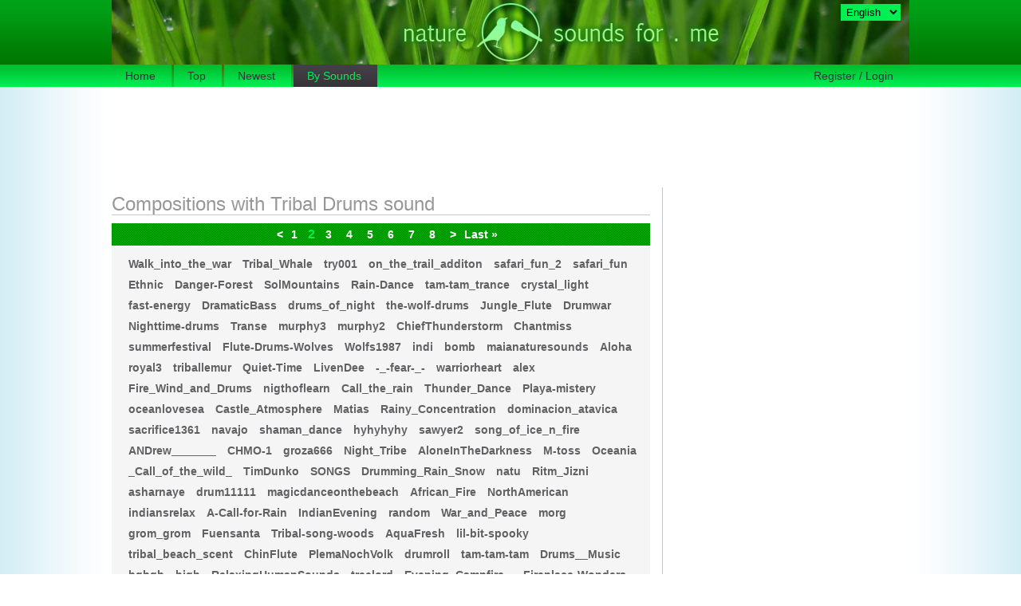

--- FILE ---
content_type: text/html; charset=UTF-8
request_url: http://naturesoundsfor.me/load/compositions-by-sounds/23/100
body_size: 7440
content:
<!DOCTYPE html>
<html xmlns:fb="http://ogp.me/ns/fb#" lang="en" dir="LTR">
  <head>
    <base href="https://naturesoundsfor.me/" >
    <meta http-equiv="Content-Type" content="text/html; charset=utf-8" >
    <meta name="google-site-verification" content="QzmVQ5DpAQJPjsl4vvJ9MqzGcZH6G1NZjg96_J8RKOY" >
    <link rel="stylesheet" type="text/css" href="style/style.css" >
    <!--[if lte IE 7]>
	  <link rel="stylesheet" type="text/css" href="style/ie7.css" >
    <![endif]-->
    <link rel="stylesheet" type="text/css" href="style/animate.css" >
    <title>Compositions with Tribal Drums sound</title>
    <meta name="description" content="Browse nature sounds compositions by sounds they include." >
    <meta property="og:title" content="Compositions with Tribal Drums sound" >
    <meta property="og:url" content="http://naturesoundsfor.me" >
    <meta property="og:type" content="website" >
    <meta property="og:image" content="http://naturesoundsfor.me/images/iPhoneApp.jpg" >
    <meta property="fb:admins" content="100000753685709" >
    <meta name="viewport" content="width=1050, minimum-scale=0.25, maximum-scale=2.0" >


    <meta name="viewport" content="width=1050, minimum-scale=0.25, maximum-scale=2.0" >

    <script src="js/jquery-1.12.2.min.js" type="text/javascript"><!-- //--></script>
    <!-- To show notifications -->
    <script src="js/jquery.noty.packaged.min.js" type="text/javascript"><!-- //--></script>
    <script src="js/noty-theme.js" type="text/javascript"><!-- //--></script>



    <!-- Get Cookie By Name -->
    <script type="text/javascript">

      if (typeof String.prototype.trimLeft !== "function") {
          String.prototype.trimLeft = function() {
              return this.replace(/^\s+/, "");
          };
      }
      if (typeof String.prototype.trimRight !== "function") {
          String.prototype.trimRight = function() {
              return this.replace(/\s+$/, "");
          };
      }
      if (typeof Array.prototype.map !== "function") {
          Array.prototype.map = function(callback, thisArg) {
              for (var i=0, n=this.length, a=[]; i<n; i++) {
                  if (i in this) a[i] = callback.call(thisArg, this[i]);
              }
              return a;
          };
      }
      function getCookies() {
          var c = document.cookie, v = 0, cookies = {};
          if (document.cookie.match(/^\s*\$Version=(?:"1"|1);\s*(.*)/)) {
              c = RegExp.$1;
              v = 1;
          }
          if (v === 0) {
              c.split(/[,;]/).map(function(cookie) {
                  var parts = cookie.split(/=/, 2),
                      name = decodeURIComponent(parts[0].trimLeft()),
                      value = parts.length > 1 ? decodeURIComponent(parts[1].trimRight()) : null;
                  cookies[name] = value;
              });
          } else {
              c.match(/(?:^|\s+)([!#$%&'*+\-.0-9A-Z^`a-z|~]+)=([!#$%&'*+\-.0-9A-Z^`a-z|~]*|"(?:[\x20-\x7E\x80\xFF]|\\[\x00-\x7F])*")(?=\s*[,;]|$)/g).map(function($0, $1) {
                  var name = $0,
                      value = $1.charAt(0) === '"'
                                ? $1.substr(1, -1).replace(/\\(.)/g, "$1")
                                : $1;
                  cookies[name] = value;
              });
          }
          return cookies;
      }
      function getCookie(name) {
          return getCookies()[name];
      }
    </script>

    <!-- Get Week No -->
    <script type="text/javascript">
    /* For a given date, get the ISO week number
    *
    * Based on information at:
    *
    *    http://www.merlyn.demon.co.uk/weekcalc.htm#WNR
    *
    * Algorithm is to find nearest thursday, it's year
    * is the year of the week number. Then get weeks
    * between that date and the first day of that year.
    *
    * Note that dates in one year can be weeks of previous
    * or next year, overlap is up to 3 days.
    *
    * e.g. 2014/12/29 is Monday in week  1 of 2015
    *      2012/1/1   is Sunday in week 52 of 2011
    */
    function getWeekNumber(d) {
      // Copy date so don't modify original
      d = new Date(+d);
      d.setHours(0,0,0);
      d.setMilliseconds(0);
      // Set to nearest Thursday: current date + 4 - current day number
      // Make Sunday's day number 7
      d.setDate(d.getDate() + 4 - (d.getDay()||7));
      // Get first day of year
      var yearStart = new Date(d.getFullYear(),0,1);
      // Calculate full weeks to nearest Thursday
      var weekNo = Math.ceil(( ( (d - yearStart) / 86400000) + 1)/7);
      // Return array of year and week number
      return [d.getFullYear(), weekNo];
    }

    function getUTCWeekNumber(d) {
      // Copy date so don't modify original
      d = new Date(+d);
      d.setUTCHours(0,0,0);
      d.setUTCMilliseconds(0);
      // Set to nearest Thursday: current date + 4 - current day number
      // Make Sunday's day number 7
      d.setUTCDate(d.getUTCDate() + 4 - (d.getUTCDay()||7));
      // Get first day of year
      var yearStart = new Date(Date.UTC(d.getUTCFullYear(), 0, 1));
      // Calculate full weeks to nearest Thursday
      var weekNo = Math.ceil(( ( (d - yearStart) / 86400000) + 1)/7);
      // Return array of year and week number
      return [d.getUTCFullYear(), weekNo];
    }

    </script>
    <!-- End Get Week No -->

    <!-- Google Analytics -->
    <script>

      function getFirstSessionTimestamp() {
        // try to find Universal Google Analytics cookie
        var ga = getCookie('_ga');
        if (ga) {
          return ga.split('.')[3];
        } else {
          // no universal cookie, but perhaps we still have old one?
          var utma = getCookie('__utma');
          if (utma) {
            return utma.split('.')[2];
          } else {
            return false;
          }
        }
      }

      (function(i,s,o,g,r,a,m){i['GoogleAnalyticsObject']=r;i[r]=i[r]||function(){
      (i[r].q=i[r].q||[]).push(arguments)},i[r].l=1*new Date();a=s.createElement(o),
      m=s.getElementsByTagName(o)[0];a.async=1;a.src=g;m.parentNode.insertBefore(a,m)
      })(window,document,'script','//www.google-analytics.com/analytics.js','ga');

      ga('create', 'UA-1243225-5', 'auto');

      ga(function() {
        // Only when GA is ready we can read timestamp value from the cookie,
        // so we send the pageview also only then

        var sessionStart = getFirstSessionTimestamp();
        // if we retrieved something and that something is integer, then we have a timestamp
        var sessionStartInt = sessionStart ? parseInt(sessionStart) : 0;
        if (sessionStartInt > 0) {
          var d = new Date(sessionStartInt * 1000);
          ga('set', 'dimension1', d.getUTCFullYear() + "_" + (d.getUTCMonth() + 1));

          var weekYear = getUTCWeekNumber(d);
          ga('set', 'dimension3', weekYear[0] + "_w" + weekYear[1]);

          // we use this for the purpose of filtering out those sessions which don't get to this code at all
          ga('set', 'metric1', sessionStartInt);
        } else {
          // we couldn't get timestamp value
          ga('set', 'dimension1', 'No Timestamp');
          ga('set', 'dimension3', 'No Timestamp');
        }
        // in either case - store the whole cookie, so that we can check it out
        ga('set', 'dimension2', document.cookie);

        var userId = null;

        if (userId != null) {
          ga('set', 'userId', userId);
        }

        ga('send', 'pageview');
      });
    </script>
    <!-- End Google Analytics -->

    <!--Start of Tawk.to Script-->
    <script type="text/javascript">
    var Tawk_API=Tawk_API||{}, Tawk_LoadStart=new Date();
    (function(){
    var s1=document.createElement("script"),s0=document.getElementsByTagName("script")[0];
    s1.async=true;
    s1.src='https://embed.tawk.to/56d17363dcd88fa029f112d5/default';
    s1.charset='UTF-8';
    s1.setAttribute('crossorigin','*');
    s0.parentNode.insertBefore(s1,s0);
    })();
    </script>
    <!--End of Tawk.to Script-->

    <!-- Piwik -->
    <script type="text/javascript">
      var _paq = _paq || [];
      _paq.push(['trackPageView']);
      _paq.push(['enableLinkTracking']);
      // accurately measure the time spent on the last pageview of a visit
      // sends a heartbeat every 10 seconds
      _paq.push(['enableHeartBeatTimer', 10]);
      (function() {
        var u="//piwik.soundsfor.me/";
        _paq.push(['setTrackerUrl', u+'piwik.php']);
        _paq.push(['setSiteId', 1]);
        var d=document, g=d.createElement('script'), s=d.getElementsByTagName('script')[0];
        g.type='text/javascript'; g.async=true; g.defer=true; g.src=u+'piwik.js'; s.parentNode.insertBefore(g,s);
      })();
    </script>
    <noscript><p><img src="//piwik.soundsfor.me/piwik.php?idsite=1" style="border:0;" alt="" /></p></noscript>
    <!-- End Piwik Code -->



    <link rel="alternate" hreflang="en" href="http://naturesoundsfor.me/load/compositions-by-sounds/23/100" />
    <link rel="alternate" hreflang="es" href="http://naturesoundsfor.me/load/compositions-by-sounds/23/100/es" />
    <link rel="alternate" hreflang="fa" href="http://naturesoundsfor.me/load/compositions-by-sounds/23/100/fa" />
    <link rel="alternate" hreflang="lv" href="http://naturesoundsfor.me/load/compositions-by-sounds/23/100/lv" />
    <link rel="alternate" hreflang="ru" href="http://naturesoundsfor.me/load/compositions-by-sounds/23/100/ru" />

  </head>
<body>




<div id="gradient-background">
<div id="top-background">
  <div id="outer">
    <div id="header">
<select id="language-menu" onchange="if (this.value) window.location.href=this.value" >
<option value="/load/compositions-by-sounds/23/100" selected class="selected">English</option>
<option value="/load/compositions-by-sounds/23/100/es">Español</option>
<option value="/load/compositions-by-sounds/23/100/fa">Farsi</option>
<option value="/load/compositions-by-sounds/23/100/lv">Latviešu</option>
<option value="/load/compositions-by-sounds/23/100/ru">Русский</option>
</select>
<script type='text/javascript'>
  // when back is pressed, update the menu back to the current page value
  $(window).load(function() {
    $('#language-menu option.selected').attr('selected', 'selected');
  });
</script>

      <a href="/" id="logo-link">&nbsp;</a>


    </div>
    <!-- google_ad_section_start(weight=ignore) -->
      <div id="top-menu">
         <ul class="float-left">
            <li><a href="/"  >Home</a></li
            ><li><a href="/load/top-compositions"  >Top</a></li
            ><li><a href="/load/newest-compositions"  >Newest</a></li
            ><li><a href="/load/compositions-by-sounds" class="active" >By Sounds</a></li>
         </ul>
         <ul class="float-right">
            <li><a href="/user/register-or-login"  >Register / Login</a></li>
         </ul>
      </div>

    <div id="leaderboard-block">
      <div style="float:left"> <!-- AdSense banner -->
        <script async src="http://pagead2.googlesyndication.com/pagead/js/adsbygoogle.js"></script>
        <!-- nsounds_top_leaderboard -->
        <ins class="adsbygoogle"
             style="display:inline-block;width:728px;height:90px"
             data-ad-client="ca-pub-7655676884497952"
             data-ad-slot="4458211840"></ins>
        <script>
        (adsbygoogle = window.adsbygoogle || []).push({});
        </script>
      </div>

      <div style="float:right; width: 250px"> <!-- search box -->

      </div>
      <br class="clear-b" />
    </div>
    <!-- google_ad_section_end -->
    <div id="center-content">
      <h1 class="first">Compositions with Tribal Drums sound</h1>
 
                        <div class="gray-box-left" id="sounds">
			                <div class="caption-bar first"><h2 class="first"><a href="https://naturesoundsfor.me/load/compositions-by-sounds/23/" data-ci-pagination-page="1" rel="prev">&lt;</a><a href="https://naturesoundsfor.me/load/compositions-by-sounds/23/" data-ci-pagination-page="1" rel="start">1</a>&nbsp;&nbsp;<strong>2</strong>&nbsp;&nbsp;<a href="https://naturesoundsfor.me/load/compositions-by-sounds/23/200" data-ci-pagination-page="3">3</a>&nbsp;&nbsp;<a href="https://naturesoundsfor.me/load/compositions-by-sounds/23/300" data-ci-pagination-page="4">4</a>&nbsp;&nbsp;<a href="https://naturesoundsfor.me/load/compositions-by-sounds/23/400" data-ci-pagination-page="5">5</a>&nbsp;&nbsp;<a href="https://naturesoundsfor.me/load/compositions-by-sounds/23/500" data-ci-pagination-page="6">6</a>&nbsp;&nbsp;<a href="https://naturesoundsfor.me/load/compositions-by-sounds/23/600" data-ci-pagination-page="7">7</a>&nbsp;&nbsp;<a href="https://naturesoundsfor.me/load/compositions-by-sounds/23/700" data-ci-pagination-page="8">8</a>&nbsp;&nbsp;<a href="https://naturesoundsfor.me/load/compositions-by-sounds/23/200" data-ci-pagination-page="3" rel="next">&gt;</a><a href="https://naturesoundsfor.me/load/compositions-by-sounds/23/1600" data-ci-pagination-page="17">Last &raquo;</a></h2></div>
			  			  
                              <a href="/Walk_into_the_war">Walk_into_the_war</a>
                              <a href="/Tribal_Whale">Tribal_Whale</a>
                              <a href="/try001">try001</a>
                              <a href="/on_the_trail_additon">on_the_trail_additon</a>
                              <a href="/safari_fun_2">safari_fun_2</a>
                              <a href="/safari_fun">safari_fun</a>
                              <a href="/Ethnic">Ethnic</a>
                              <a href="/Danger-Forest">Danger-Forest</a>
                              <a href="/SolMountains">SolMountains</a>
                              <a href="/Rain-Dance">Rain-Dance</a>
                              <a href="/tam-tam_trance">tam-tam_trance</a>
                              <a href="/crystal_light">crystal_light</a>
                              <a href="/fast-energy">fast-energy</a>
                              <a href="/DramaticBass">DramaticBass</a>
                              <a href="/drums_of_night">drums_of_night</a>
                              <a href="/the-wolf-drums">the-wolf-drums</a>
                              <a href="/Jungle_Flute">Jungle_Flute</a>
                              <a href="/Drumwar">Drumwar</a>
                              <a href="/Nighttime-drums">Nighttime-drums</a>
                              <a href="/Transe">Transe</a>
                              <a href="/murphy3">murphy3</a>
                              <a href="/murphy2">murphy2</a>
                              <a href="/ChiefThunderstorm">ChiefThunderstorm</a>
                              <a href="/Chantmiss">Chantmiss</a>
                              <a href="/summerfestival">summerfestival</a>
                              <a href="/Flute-Drums-Wolves">Flute-Drums-Wolves</a>
                              <a href="/Wolfs1987">Wolfs1987</a>
                              <a href="/indi">indi</a>
                              <a href="/bomb">bomb</a>
                              <a href="/maianaturesounds">maianaturesounds</a>
                              <a href="/Aloha">Aloha</a>
                              <a href="/royal3">royal3</a>
                              <a href="/triballemur">triballemur</a>
                              <a href="/Quiet-Time">Quiet-Time</a>
                              <a href="/LivenDee">LivenDee</a>
                              <a href="/-_-fear-_-">-_-fear-_-</a>
                              <a href="/warriorheart">warriorheart</a>
                              <a href="/alex">alex</a>
                              <a href="/Fire_Wind_and_Drums">Fire_Wind_and_Drums</a>
                              <a href="/nigthoflearn">nigthoflearn</a>
                              <a href="/Call_the_rain">Call_the_rain</a>
                              <a href="/Thunder_Dance">Thunder_Dance</a>
                              <a href="/Playa-mistery">Playa-mistery</a>
                              <a href="/oceanlovesea">oceanlovesea</a>
                              <a href="/Castle_Atmosphere">Castle_Atmosphere</a>
                              <a href="/Matias">Matias</a>
                              <a href="/Rainy_Concentration">Rainy_Concentration</a>
                              <a href="/dominacion_atavica">dominacion_atavica</a>
                              <a href="/sacrifice1361">sacrifice1361</a>
                              <a href="/navajo">navajo</a>
                              <a href="/shaman_dance">shaman_dance</a>
                              <a href="/hyhyhyhy">hyhyhyhy</a>
                              <a href="/sawyer2">sawyer2</a>
                              <a href="/song_of_ice_n_fire">song_of_ice_n_fire</a>
                              <a href="/ANDrew_______">ANDrew_______</a>
                              <a href="/CHMO-1">CHMO-1</a>
                              <a href="/groza666">groza666</a>
                              <a href="/Night_Tribe">Night_Tribe</a>
                              <a href="/AloneInTheDarkness">AloneInTheDarkness</a>
                              <a href="/M-toss">M-toss</a>
                              <a href="/Oceania">Oceania</a>
                              <a href="/_Call_of_the_wild_">_Call_of_the_wild_</a>
                              <a href="/TimDunko">TimDunko</a>
                              <a href="/SONGS">SONGS</a>
                              <a href="/Drumming_Rain_Snow">Drumming_Rain_Snow</a>
                              <a href="/natu">natu</a>
                              <a href="/Ritm_Jizni">Ritm_Jizni</a>
                              <a href="/asharnaye">asharnaye</a>
                              <a href="/drum11111">drum11111</a>
                              <a href="/magicdanceonthebeach">magicdanceonthebeach</a>
                              <a href="/African_Fire">African_Fire</a>
                              <a href="/NorthAmerican">NorthAmerican</a>
                              <a href="/indiansrelax">indiansrelax</a>
                              <a href="/A-Call-for-Rain">A-Call-for-Rain</a>
                              <a href="/IndianEvening">IndianEvening</a>
                              <a href="/random">random</a>
                              <a href="/War_and_Peace">War_and_Peace</a>
                              <a href="/morg">morg</a>
                              <a href="/grom_grom">grom_grom</a>
                              <a href="/Fuensanta">Fuensanta</a>
                              <a href="/Tribal-song-woods">Tribal-song-woods</a>
                              <a href="/AquaFresh">AquaFresh</a>
                              <a href="/lil-bit-spooky">lil-bit-spooky</a>
                              <a href="/tribal_beach_scent">tribal_beach_scent</a>
                              <a href="/ChinFlute">ChinFlute</a>
                              <a href="/PlemaNochVolk">PlemaNochVolk</a>
                              <a href="/drumroll">drumroll</a>
                              <a href="/tam-tam-tam">tam-tam-tam</a>
                              <a href="/Drums__Music">Drums__Music</a>
                              <a href="/bgbgb">bgbgb</a>
                              <a href="/high">high</a>
                              <a href="/RelaxingHumanSounds">RelaxingHumanSounds</a>
                              <a href="/treelord">treelord</a>
                              <a href="/Evening_Campfire--">Evening_Campfire--</a>
                              <a href="/Fireplace-Wonders">Fireplace-Wonders</a>
                              <a href="/RelaxIsland">RelaxIsland</a>
                              <a href="/atWork1">atWork1</a>
                              <a href="/WildLaw">WildLaw</a>
                              <a href="/ogon">ogon</a>
                              <a href="/awsomenessssssssssss">awsomenessssssssssss</a>
                              
            </div>
                      
			      <table class="gray-box-left" id="sound-categories">
<tr class="caption-bar">
<th class="first">Nature</th>
<th>Birds</th>
<th>Mammals</th>
<th>Other Animals</th>
</tr>
<tr>
<td><div><a href="/load/compositions-by-sounds/1">Beach</a></div></td>
<td><div><a href="/load/compositions-by-sounds/9">Forest Birds</a></div></td>
<td><div><a href="/load/compositions-by-sounds/8">Cat Purr</a></div></td>
<td><div><a href="/load/compositions-by-sounds/25">Bee Colony</a></div></td>
</tr>
<tr>
<td><div><a href="/load/compositions-by-sounds/2">Creek</a></div></td>
<td><div><a href="/load/compositions-by-sounds/27">Loon</a></div></td>
<td><div><a href="/load/compositions-by-sounds/34">Dog Panting</a></div></td>
<td><div><a href="/load/compositions-by-sounds/42">Cicadas</a></div></td>
</tr>
<tr>
<td><div><a href="/load/compositions-by-sounds/3">Fire</a></div></td>
<td><div><a href="/load/compositions-by-sounds/24">Owls</a></div></td>
<td><div><a href="/load/compositions-by-sounds/12">Horse Snort</a></div></td>
<td><div><a href="/load/compositions-by-sounds/18">Crickets</a></div></td>
</tr>
<tr>
<td><div><a href="/load/compositions-by-sounds/50">Forest Ambience</a></div></td>
<td><div><a href="/load/compositions-by-sounds/13">Seagulls</a></div></td>
<td><div><a href="/load/compositions-by-sounds/19">Lemur</a></div></td>
<td><div><a href="/load/compositions-by-sounds/10">Frogs</a></div></td>
</tr>
<tr>
<td><div><a href="/load/compositions-by-sounds/52">Fountain</a></div></td>
<td><div><a href="/load/compositions-by-sounds/41">Whip-Poor-Will</a></div></td>
<td><div><a href="/load/compositions-by-sounds/14">Sheep</a></div></td>
<td><div><a href="/load/compositions-by-sounds/11">Grasshopper</a></div></td>
</tr>
<tr>
<td><div><a href="/load/compositions-by-sounds/4">Rain</a></div></td>
<td><div><a href="/load/compositions-by-sounds/44">Woodpeckers</a></div></td>
<td><div><a href="/load/compositions-by-sounds/26">Whale</a></div></td>
<td><div><a href="/load/compositions-by-sounds/33">Spring Peepers</a></div></td>
</tr>
<tr>
<td><div><a href="/load/compositions-by-sounds/56">Rain (Heavy)</a></div></td>
<td><div>&nbsp;</div></td>
<td><div><a href="/load/compositions-by-sounds/21">Wolves</a></div></td>
<td><div>&nbsp;</div></td>
</tr>
<tr>
<td><div><a href="/load/compositions-by-sounds/45">Rain on Roof</a></div></td>
<td><div>&nbsp;</div></td>
<td><div>&nbsp;</div></td>
<td><div>&nbsp;</div></td>
</tr>
<tr>
<td><div><a href="/load/compositions-by-sounds/5">Snowstorm</a></div></td>
<td><div>&nbsp;</div></td>
<td><div>&nbsp;</div></td>
<td><div>&nbsp;</div></td>
</tr>
<tr>
<td><div><a href="/load/compositions-by-sounds/6">Thunder</a></div></td>
<td><div>&nbsp;</div></td>
<td><div>&nbsp;</div></td>
<td><div>&nbsp;</div></td>
</tr>
<tr>
<td><div><a href="/load/compositions-by-sounds/59">Water Drops</a></div></td>
<td><div>&nbsp;</div></td>
<td><div>&nbsp;</div></td>
<td><div>&nbsp;</div></td>
</tr>
<tr>
<td><div><a href="/load/compositions-by-sounds/20">Waterfall</a></div></td>
<td><div>&nbsp;</div></td>
<td><div>&nbsp;</div></td>
<td><div>&nbsp;</div></td>
</tr>
<tr>
<td><div><a href="/load/compositions-by-sounds/55">Waterfall 2</a></div></td>
<td><div>&nbsp;</div></td>
<td><div>&nbsp;</div></td>
<td><div>&nbsp;</div></td>
</tr>
<tr>
<td><div><a href="/load/compositions-by-sounds/7">Wind in Leaves</a></div></td>
<td><div>&nbsp;</div></td>
<td><div>&nbsp;</div></td>
<td><div>&nbsp;</div></td>
</tr>
<tr>
<td><div>&nbsp;</div></td>
<td><div>&nbsp;</div></td>
<td><div>&nbsp;</div></td>
<td><div>&nbsp;</div></td>
</tr>
				    </table>
			      <table class="gray-box-left" id="sound-categories">
<tr class="caption-bar">
<th class="first">Household</th>
<th>Music</th>
<th>Various</th>
<th>Holiday</th>
</tr>
<tr>
<td><div><a href="/load/compositions-by-sounds/37">Kitchen</a></div></td>
<td><div><a href="/load/compositions-by-sounds/40">Merry Xmas Mix</a></div></td>
<td><div><a href="/load/compositions-by-sounds/22">Boat Rowing</a></div></td>
<td><div><a href="/load/compositions-by-sounds/35">Fireworks</a></div></td>
</tr>
<tr>
<td><div>&nbsp;</div></td>
<td><div><a href="/load/compositions-by-sounds/43">N. American Flute</a></div></td>
<td><div><a href="/load/compositions-by-sounds/16">Brown Noise</a></div></td>
<td><div><a href="/load/compositions-by-sounds/36">Kids Decorate</a></div></td>
</tr>
<tr>
<td><div>&nbsp;</div></td>
<td><div><a href="/load/compositions-by-sounds/23">Tribal Drums</a></div></td>
<td><div><a href="/load/compositions-by-sounds/28">Children Giggles</a></div></td>
<td><div><a href="/load/compositions-by-sounds/40">Merry Xmas Mix</a></div></td>
</tr>
<tr>
<td><div>&nbsp;</div></td>
<td><div>&nbsp;</div></td>
<td><div><a href="/load/compositions-by-sounds/29">Darth Vader</a></div></td>
<td><div><a href="/load/compositions-by-sounds/38">Silent Night</a></div></td>
</tr>
<tr>
<td><div>&nbsp;</div></td>
<td><div>&nbsp;</div></td>
<td><div><a href="/load/compositions-by-sounds/15">Heart Beat</a></div></td>
<td><div><a href="/load/compositions-by-sounds/32">Sleigh Bells</a></div></td>
</tr>
<tr>
<td><div>&nbsp;</div></td>
<td><div>&nbsp;</div></td>
<td><div><a href="/load/compositions-by-sounds/47">Pink Noise</a></div></td>
<td><div><a href="/load/compositions-by-sounds/39">Sparklers</a></div></td>
</tr>
<tr>
<td><div>&nbsp;</div></td>
<td><div>&nbsp;</div></td>
<td><div><a href="/load/compositions-by-sounds/31">Tibetan Bowl</a></div></td>
<td><div>&nbsp;</div></td>
</tr>
<tr>
<td><div>&nbsp;</div></td>
<td><div>&nbsp;</div></td>
<td><div><a href="/load/compositions-by-sounds/17">Walk in Snow</a></div></td>
<td><div>&nbsp;</div></td>
</tr>
<tr>
<td><div>&nbsp;</div></td>
<td><div>&nbsp;</div></td>
<td><div><a href="/load/compositions-by-sounds/49">Wind Chim. (Glass)</a></div></td>
<td><div>&nbsp;</div></td>
</tr>
<tr>
<td><div>&nbsp;</div></td>
<td><div>&nbsp;</div></td>
<td><div><a href="/load/compositions-by-sounds/30">Wind Chimes</a></div></td>
<td><div>&nbsp;</div></td>
</tr>
<tr>
<td><div>&nbsp;</div></td>
<td><div>&nbsp;</div></td>
<td><div>&nbsp;</div></td>
<td><div>&nbsp;</div></td>
</tr>
				    </table>
      </div>
      <div id="right">
        <div class="sidebar-ad-container" style="margin-top:200px">
          <!-- AdSense -->
          
          <script async src="http://pagead2.googlesyndication.com/pagead/js/adsbygoogle.js"></script>
          <!-- nsounds_right_300x250 -->
          <ins class="adsbygoogle"
               style="display:inline-block;width:300px;height:250px"
               data-ad-client="ca-pub-7655676884497952"
               data-ad-slot="2019628859"></ins>
          <script>
          (adsbygoogle = window.adsbygoogle || []).push({});
          </script>

        </div>
        
        <div class="sidebar-skyscraper-container">
			<br class="clear-b">
			<div id="popular-compos">
				<h2>Popular Compositions</h2>
				<p>
					<a href="http://naturesoundsfor.me/Rain-Sounds" >Rain Sounds</a>
					<a href="http://naturesoundsfor.me/rainy-atmosphere" >rainy atmosphere</a>
					<a href="http://naturesoundsfor.me/Good-Nights-Sleep" >Good Night's Sleep</a>
					<a href="http://naturesoundsfor.me/Calm_Thunder_Storm" >Calm Thunder Storm</a>

				</p>
			</div>
			
        </div>
      </div>
    <br class="clear-b" />

    
  </div>
  <!-- end outer div -->
    
</div>
<!-- end top background div -->

    <div id="clearfooter"></div> 
    <!-- ie needs this --> 
    
    <!-- google_ad_section_start(weight=ignore) -->
  <div id="footer-container">
    <div id="footer">

      <div class="menu">
        <h2>Pages</h2>
        <ul class="two-columns">
          <li><a href="/load/attribution"  >Attribution List</a></li
          ><li><a href="/load/privacy"  >Privacy Policy</a></li
          ><li><a href="/load/contacts"  >Contacts</a></li>
        </ul>
      </div>
      
      <div class="menu">
        <h2>Other Projects</h2>
        <ul>
          <li><a href="http://naturesoundsfor.me/s/white-noise" target="_new">white noise</a></li
          ><li><a href="http://gomix.it" target="_new">gomix.it</a></li>
        </ul>
      </div>

    </div>
  </div>
    <!-- google_ad_section_end -->
</div>
<!-- end gradient background div -->
  
  <!-- Mask to cover the whole screen -->
  <div id="mask"></div>

    <!-- Quantcast Tag -->
    <script type="text/javascript">
    var _qevents = _qevents || [];

    (function() {
    var elem = document.createElement('script');
    elem.src = (document.location.protocol == "https:" ? "https://secure" : "http://edge") + ".quantserve.com/quant.js";
    elem.async = true;
    elem.type = "text/javascript";
    var scpt = document.getElementsByTagName('script')[0];
    scpt.parentNode.insertBefore(elem, scpt);
    })();

    _qevents.push({
    qacct:"p-nVfyzFpSmU-YX"
    });
    </script>

    <noscript>
    <div style="display:none;">
    <img src="//pixel.quantserve.com/pixel/p-nVfyzFpSmU-YX.gif" border="0" height="1" width="1" alt="Quantcast"/>
    </div>
    </noscript>
    <!-- End Quantcast tag -->

<script defer src="https://static.cloudflareinsights.com/beacon.min.js/vcd15cbe7772f49c399c6a5babf22c1241717689176015" integrity="sha512-ZpsOmlRQV6y907TI0dKBHq9Md29nnaEIPlkf84rnaERnq6zvWvPUqr2ft8M1aS28oN72PdrCzSjY4U6VaAw1EQ==" data-cf-beacon='{"version":"2024.11.0","token":"1d76cd7804504ce99b4d7fc613ae30b6","r":1,"server_timing":{"name":{"cfCacheStatus":true,"cfEdge":true,"cfExtPri":true,"cfL4":true,"cfOrigin":true,"cfSpeedBrain":true},"location_startswith":null}}' crossorigin="anonymous"></script>
</body> 
</html>

--- FILE ---
content_type: text/html; charset=utf-8
request_url: https://www.google.com/recaptcha/api2/aframe
body_size: 266
content:
<!DOCTYPE HTML><html><head><meta http-equiv="content-type" content="text/html; charset=UTF-8"></head><body><script nonce="e8E6hDEFSHwovhIHgSXi1Q">/** Anti-fraud and anti-abuse applications only. See google.com/recaptcha */ try{var clients={'sodar':'https://pagead2.googlesyndication.com/pagead/sodar?'};window.addEventListener("message",function(a){try{if(a.source===window.parent){var b=JSON.parse(a.data);var c=clients[b['id']];if(c){var d=document.createElement('img');d.src=c+b['params']+'&rc='+(localStorage.getItem("rc::a")?sessionStorage.getItem("rc::b"):"");window.document.body.appendChild(d);sessionStorage.setItem("rc::e",parseInt(sessionStorage.getItem("rc::e")||0)+1);localStorage.setItem("rc::h",'1769126861997');}}}catch(b){}});window.parent.postMessage("_grecaptcha_ready", "*");}catch(b){}</script></body></html>

--- FILE ---
content_type: text/css
request_url: https://naturesoundsfor.me/style/style.css
body_size: 4775
content:
/* mac hide\*/ 
html,
body {height:100%} 
/* end hide */ 

body { 
  padding:0; 
  margin:0; 
  text-align:center; /* for ie6 and under */ 
  min-width:1000px;/* for mozilla*/ 
  background:transparent url(../images/background.png) repeat;
  color: #222; 
  font-family:Helvetica;
}
#gradient-background {
  background:transparent url(../images/gradient-background.png) repeat-y center top;
  min-height:100%;
  position:relative;
}
#top-background {
  background:transparent url(../images/top-background.png) repeat-x left top;
  /*height:100%;*/
}
#outer{ 
  /*min-height:100%; */
  width:1000px; /* add 2px if borders are not used */ 
  text-align:left; 
  margin:auto; 
  position:relative; 
  background-image:url(../images/vertical-separator.png);
  background-repeat:no-repeat;
  background-position:690px 235px;
}
[dir=rtl] #outer {
  text-align: right;
}
  
* html #outer{height:99.9%;} /*For ie as treats height as min-height anyway - also addreeses rounding bug at bottom of screen in IE*/ 
#header{ 
  min-height:81px; 
  background-image:url(../images/header_new.jpg);
  position:relative; 
  text-align:center;
} 
* html #header{height:81px} 
a#logo-link {
  display:block;
  width:300px;
  height:81px;
  text-decoration:none;
  margin: 0 auto;
}

#top-menu {
  min-height:28px;
  margin-bottom:20px;
}
* html #top-menu {height:28px}
#top-menu ul {
  margin:0;
  padding:0;
  list-style-type:none;
  /*background-image:url(../images/top-menu-big-separator.png);
  background-repeat:no-repeat;
  background-position:top left;
  padding-left:6px;*/
}
#top-menu ul li {
  display:inline-block;
  
  /* this is for IE7 */
  zoom:1;
  *display:inline;
  
  height:28px;
  background-image:url(../images/top-menu-separator.png);
  background-repeat:no-repeat;
  background-position:top right;
  margin:0;
  padding-right:3px;
}
#top-menu ul.float-right {
  background-position:top right;
}
#top-menu ul.float-right li {
  background-position:top left;
  padding:0 0 0 3px;
}
/*#top-menu .separator {
  width:3px;
  height:28px;
  display:inline-block;
}*/
#top-menu ul li a {
  padding:0 20px 0 17px;
  display:table-cell;
  font-weight:normal;
  color:#343238;
  vertical-align:middle;
  height:28px;
  font-size:0.9em;
}
#top-menu ul li a.active,
#top-menu ul li a:hover {
  background-image:url(../images/top-menu-active.png);
  background-repeat:repeat-x;
  color:#00f053;
  text-decoration:none;
}

/* Remove unnecessary separators */
[dir=ltr] #top-menu ul.float-left li:last-child {
    background-image: none;
}
[dir=rtl] #top-menu ul.float-left li:first-child {
    background-image: none;
}
[dir=ltr] #top-menu ul.float-right li:first-child {
    background-image: none;
}
[dir=rtl] #top-menu ul.float-right li:last-child {
    background-image: none;
}

#right { 
  position:relative;/*ie needs this to show float */ 
  width:310px; 
  float:right; 
/*  color:white;*/
  text-align:right;
} 

#footer-container {
  background: url(../images/bottom-background.png) repeat-x;
  clear:both;
  width:100%;
  color: #b5b5b5; 
  left:0; 
  bottom:0; 
  position: absolute; 
}
#footer { 
  width:1000px; /* add 2px if borders are not used on the #outer div */ 
  height:128px; 
  border-top: 15px solid white; /* clear vertical separator */
  background-color: #49494b;
  /*background-image:url(../images/footer.jpg);
  background-repeat:no-repeat;
  background-position:left top;*/
  /*padding: 0 6px 0 6px;*/
  margin: 0 auto;
  text-align:left;
}
[dir=rtl] #footer {
  text-align:right;
}

* html #footer {/*only ie gets this style*/ 
  \height:130px;/* for ie5 */ 
  he\ight:128px;/* for ie6 */ 
  margin-bottom:-1px; 
}
#clearfooter {width:100%;height:145px;clear:both} /* to clear footer */ 
#footer .menu {
  float: left;
  margin-left:40px;
  width: 326px;
}
#footer .menu h2 {
  background-color:#3e3d41;
  font-size:0.9em;
  color:#e0e0e0;
  font-weight:normal;
  text-transform:uppercase;
  padding:2px;
  margin:10px 0 10px 0;
}
#footer .menu ul {
  margin:0;
  padding:0;
  list-style-type:none;
}
#footer .menu ul li {
  margin: 0 20px 5px 10px;
}
[dir=rtl] #footer .menu ul li {
    margin: 0 10px 5px 20px;
}
#footer .menu ul.two-columns li {
  float:left;
  width: 150px;
  margin: 0 0 5px 10px;
}
[dir=rtl] #footer .menu ul.two-columns li {
  margin: 0 10px 5px 0;
  float: right;
}
#footer .menu ul li a {
  font-weight:normal;
  color:#b5b5b5;
}
#footer .menu ul li a.active,
#footer .menu ul li a:hover {
  color:#fff;
  text-decoration:none;
}


#center-content { 
  width:675px; 
  float:left; 
  margin-right:15px;
} 
#center-content p {padding-left:3px} 
#center-content h1 {
  font-size:1.5em;
  color:#979797;
  font-weight:normal;
  margin:20px 0 10px 0;
  background-image:url(../images/content-separator.png);
  background-repeat:repeat-x;
  background-position:bottom;
}
#center-content h1.first {
  margin-top:0;
}

#flash-mixer-container {
float:left; /* there is some problem with spacing when including div with block display, better use float, margin and clear-b */
margin-bottom: 10px;
}

/*              GRAY BOX and RED BOX            */
.gray-box,
.gray-box-left {
  background-color:#f5f5f5;
  margin-bottom:20px;
}
/*.gray-box-left {
  background-image:url(../images/gray-box-left.png);
  background-position:left;
  background-repeat:repeat-y;
}*/
.gray-box-left tbody { /* for IE */
  background-repeat:repeat;
}

.red-box-left {
  background:red;
  margin-bottom:10px;
  color:white;
}

.red-box a, .red-box-left a {
color:white;
}

/* add bottom border to compensate column borders */
/*table.gray-box,
table.gray-box-left { 
  border-bottom: 1px solid #e0e0e0;
}*/

/* used for displaying rating stars in table and count of rates for each star */
table.larger-cells td  div {
  height:25px;
  line-height:25px;
}

table.gray-box td.selected,
table.gray-box-left td.selected {
  background-color:#e0e0e0;
}

/* in case if our gray box is div instead of table */
div.gray-box,
div.red-box {
  padding: 10px;
}
div.gray-box-left {
  padding: 10px 10px 10px 16px;
}
div.red-box-left {
  padding: 5px 10px 5px 16px;
}

div.gray-box p.last,
div.gray-box-left p.last {
  margin-bottom:0;
}

.caption-bar {
  background-image:url(../images/caption-bar.png);
  color:white;
}
/*
  set up correct padding for table captions (th) and div captions (h2)
  table paddings are differnet because colums have borders and we need 5px more space because of that
*/
.caption-bar th,
.caption-bar h2 {
  font-weight:normal;
  padding: 5px 15px 5px 15px;
  font-size:1em;
}
.gray-box-left .caption-bar th {
  padding-left: 21px;
}
.caption-bar h2 {
  padding: 5px 0 5px 10px;
}
div.caption-bar.first {
  margin: -10px -10px 10px -10px; /* use negative margins to cancel div padding */
}
div.caption-bar {
  margin: 0 -10px 10px -10px; /* use negative margins to cancel div padding */
}
.gray-box .caption-bar h2, .gray-box-left .caption-bar h2 {
  margin:0;
}
.gray-box-left .caption-bar h2 {
  padding-left: 16px;
}
[dir=rtl] .gray-box-left .caption-bar h2 {
  padding-right: 16px;
}
.gray-box-left div.caption-bar {
  margin-left: -16px;
}

/*.gray-box-left .caption-bar .first {
  background-image:url(../images/caption-bar-left.png);
  background-repeat:repeat-y;
  background-position:left;
}*/


/*              TABLE GRAY BOX            */
table.gray-box tr td {
  padding: 0 10px 0 10px;
}
table.gray-box-left tr td { /* we have left decoration border with 6px, therefore move the content 6px more from left */
  padding: 0 10px 0 16px;
}
table.gray-box-left td img.icon,
table.gray-box td img.icon { /* take user icons out of layout so that they would not impact TD height */
  position:absolute;
}
table.gray-box tr td div,
table.gray-box-left tr td div {
  padding: 5px;
}
/*table.gray-box tr td div.left-align, table.gray-box-left tr td div.left-align { By default align to left */
/*table.gray-box tr td div,
table.gray-box-left tr td div {
  border-left: 1px solid #e0e0e0;
}
table.gray-box tr td div.right-align,
table.gray-box-left tr td div.right-align {
  border-left:none;
  border-right: 1px solid #e0e0e0;
}*/


/*              TWO BOX SET for GRAY BOX            */
.two-box-set .gray-box-left {
  width:49.5%;
  float:left;
}
.two-box-set .gray-box {
  width:49.5%;
  float:right;
}
.two-box-set div.gray-box-left, .two-box-set div.gray-box {
  width: 46%;
}


/*              BOOKMARKS and EMBED            */

#bookmarks {
  margin-top:5px;
  text-align:left;
}
#bookmarks img {
  vertical-align:top;
}
#facebook-like {
  float: right;
  margin-bottom:-20px; /* Next heading will have 20px top margin anyway */
}

#embed {
  height:25px;
  line-height:25px;
  margin:10px 0 -2px 0;
}
#embed input {
  width:75%;
  float:right;
}


/*              COMMENTS            */
#comments textarea {
  width: 100%;
  margin-bottom: 5px;
  padding: 0;
}
#comments .submit-line input { /* Make Post button on the right */
  float:right;
}
.comment {
  margin-bottom: 5px;
}
.comment .username {
  font-weight:bold;
}
.comment .text {
  font-size:0.9em;
}
.comment .time-line {
  font-size:0.9em;
  color:#979797;
  margin-top:5px;
}


/*              DIALOGS             */
.dialog {
  position:fixed; /* Need this to put the dialog in center of the screen */
  left:0;
  top:0;
  display:none;
  z-index:9999;
  max-width:760px; /* based on image dimensions - not quite consistent with drip styles yet */
  color:#222;
  margin-left:12px; /* default, width of left corner */
}
.dialog .content,
.dialog .t,
.dialog .b,
.dialog .b div {
 background:transparent url(../images/dialog.png) no-repeat top right;
 _background-image:url(../images/dialog.gif);  /* IE6 sucks */
}

.dialog .close {
  position:absolute;
  right:-10px;
  top:-10px;
  background:transparent url(../images/dialog-close.png) no-repeat top right;
  width:50px;
  height:50px;
  z-index:10000;
  cursor:pointer;
}
[dir=rtl] .dialog .close {
  right: inherit;
  left: -40px;
}

.dialog .content {
 position:relative;
 zoom:1;
 _overflow-y:hidden;
 padding:0px 25px 0px 0px;
 min-height:200px;
}


/* pad the help menu (help buttons inside) */
#help-menu .content {
 padding:50px 28px 0 0;
 min-height:150px;
}

/* this is for last button in menu */
#help-menu .content .last {
 margin: 0;
}

.dialog .t {
 /* top+left vertical slice */
 position:absolute;
 left:0px;
 top:0px;
 width:25px; /* top slice width */
 margin-left:-25px;
 height:100%;
 _height:1600px; /* arbitrary long height, IE 6 */
 background-position:top left;
}

.dialog .b {
  /* bottom */
  position:relative;
  width:100%;
}

.dialog .b,
.dialog .b div {
  height:30px; /* height of bottom cap/shade */
  font-size:1px;
}

.dialog .b {
  background-position:bottom right;
}

.dialog .b div {
  position:relative;
  width:25px; /* bottom corner width */
  margin-left:-25px;
  background-position:bottom left;
}
[dir=rtl] .dialog .b div {
  float: left;
}

#center-content .dialog h2,
#center-content .dialog p {
  margin:0px; /* margins will blow out backgrounds, leaving whitespace. */
  padding:0.5em 0px 0.5em 0px;
}

.dialog h2 {
  padding-bottom:0px;
}


#mask {
  position:absolute;
  left:0;
  top:0;
  z-index:9000;
  background-color:#000;
  display:none;
}

.dialog ol {
  margin:0;
}
.dialog li {
  margin-bottom:10px;
  
}


/*              HELP BUTTONS            */
.mixer-buttons {
  float: right;
}
.help-trigger, .help-button, .attribution-button {
  width:153px;
  height:38px;
  line-height:38px;
  cursor:pointer;
  background: transparent url(../images/help-button.png) no-repeat top right;
  text-align:center;
  text-transform:lowercase;
  margin-top:10px;
}
.help-trigger a, .help-button a, .facebook-button a, .attribution-button a {
  font-size:1em;
  font-weight:bold;
  color:white;
  margin-left: 10px;
}
.help-trigger a:hover, .help-button a:hover, .facebook-button a:hover, .attribution-button a:hover {
  text-decoration:none;
  color: #ddd;
}

.help-button {
  width:250px;
  margin:0 0 10px 0;
  background: transparent url(../images/help-button-wide.png) no-repeat top right;
}
.attribution-button {
  background: transparent url(../images/attribution-button.png) no-repeat top right;
}




/*              COMPOSITIONS BY SOUNDS          */
table#sound-categories {
  width:100%;
}

#sounds a {
  padding:5px;
  display:inline-block;
}
#sounds .caption-bar {
  text-align:center;
}
#sounds .caption-bar a {
  padding:5px;
  display:inline;
  color:#fff;
}
#sounds .caption-bar strong {
  color:#00f053;
}


/*              TOP COMPOSITIONS          */
table#composition-top {
  width:70%;
}


/*              HOW to EMBED / POST to FACEBOOK          */
.guide h3 {
  background-image:url(../images/caption-bar.png);
  color:white;
  margin-bottom: 5px;
  padding: 5px;
}
.guide h3.first {
  margin-top:5px;
}
.guide p {
  margin:0;
  padding: 8px 0;
}
.guide h2 {
  margin-top:5px;
}


/*              EDIT COMPO          */
#edit-compo {
  width:100%;
  padding-top:10px;
  padding-bottom:10px;
}
#edit-compo td.label {
  vertical-align:top;
  font-size:0.9em;
}
#edit-compo textarea {
  width:100%;
}
#edit-compo input#compo-url {
  width:100%;
}

#edit-compo .submit-line {
  text-align:right;
}


/*              LOGIN FORM          */
#login-form input {
  float:right;
}
[dir=rtl] #login-form input {
  float:left;
}
#login-form input.text {
  width:45%;
}


/*              ATTRIBUTION          */
#attribution-page ul {
  margin-top:0;
  margin-bottom:10px;
}


/*              DFP ADS             */

.mixer-ad-container {
  margin-top:10px;
  margin-bottom:-10px;
}
.mixer-ad-container-2 {
  margin-top:5px;
  margin-bottom:0px;
}
.sidebar-ad-container {
  margin-bottom:15px;
  float:right;
}
.top-banner-container {
  margin:0 0 25px 0;
}
.sidebar-skyscraper-container {
  margin-left:15px;
}


/*              HOME PAGE FIRST PARAGRAPH             */
/* currently not used */
#index-intro {
 width:410px;
 padding-bottom:0;
 height:50px; /* The height of banner on the right */
}
 

/*              BETA TESTING GUIDE             */
.image-text-container {
  position:relative;
  margin-bottom:20px;
  margin-top:20px;
}

#beta-testing-intro {
  width:335px;
  position:absolute;
  bottom:0;
  right:0;
  margin:0;
}


/*              RATE BOX             */
#rate-box {
  margin-top: 10px;
  line-height:24px;
  height:24px;
}
#rate-stars {
  margin:0 auto;
  width: 130px; 
}


[dir=rtl] #rates-table {
    float: right;
}
#rated-compos {
  margin-left: 10px;
  min-width: 250px;
}
[dir=rtl] #rated-compos {
    float: right;
    margin: 0 10px 0 0;
}
.rate-row {
  cursor:pointer;
}


/*            LEADERBOARD BLOCK           */
#leaderboard-block {
  padding-bottom: 19px;
}


/*                TAGS                  */
.tag {
  margin-left:15px;
}

#tag-compos a {
  margin-right: 5px;
}
#tag-compos p {
  margin: 0 0 20px 0;
  padding: 0;
}


/*          GENERAL STUFF         */
.float-right {float: right;}
.float-left {float: left;}

.clear-l,
.clear-r,
.clear-b {
  margin: 0;
  padding: 0;
  height: 1px;
  font-size: 1px;
}
.clear-l {
  clear: left;
}
.clear-r {
  clear: right;
}
.clear-b {
  clear: both;
}

.left-align {text-align:left}
.right-align {text-align:right}
.partial-width {width:70%}

.right-align-w90 {
max-width:90px;
}
.right-align-w90 span {
float:right;
white-space:nowrap;
}
.w150-ellipsis {
max-width:150px;
overflow:hidden;
text-overflow:ellipsis;
}

a {
text-decoration:none;
font-weight:bold;
color:#616063;
font-size:0.9em;
}
a:hover {
  text-decoration:underline;
}

table {
  border-spacing:0;
}
div,p  {margin-top:0} /*clear top margin for mozilla*/ 
a img {
  border:none; /* for IE */
}


[dir=ltr] th {
  text-align:left;
}
[dir=rtl] th {
  text-align:right;
}



/*          SEARCH        */
#center-content .gsc-control-cse {
padding:0;
}


/*				POPULAR COMPOSITIONS				*/
#popular-compos h2 {
  font-size:1.3em;
  color:#979797;
  font-weight:normal;
  margin:30px 0 10px 0;
  background-image:url(../images/content-separator.png);
  background-repeat:repeat-x;
  background-position:bottom;
}
#popular-compos {
	text-align: left;
}
[dir=rtl] #popular-compos {
	text-align: right;
}
#popular-compos a {
	margin-right: 10px;
}
[dir=rtl] #popular-compos a {
    margin-left: 10px;
    margin-right: 0;
}
#popular-compos p {
	line-height: 1.3em;
}

#language-menu {
float:right;
margin: 5px 11px 0 0;
border: 1px solid #00f053;
background-color: #00f053;
padding: 1px 1px 1px 2px;
}

/*              Attribution             */
.dialog .attribution-list {
  padding: 20px 0 0 15px;
  margin-bottom: 0;
}
[dir=rtl] .dialog .attribution-list {
    padding: 20px 15px 0 0;
}
#attribution.dialog p {
  padding: 25px 25px 0 0;
}
#attribution ul {
  margin-top:0;
  margin-bottom:0;
}
#attribution li {
  padding-bottom: 10px;
  margin-bottom: 0;
}

#change-password-link {
  font-size:1.5em;
  margin:20px 0 20px 0;
}


/*              Adsense Banners             */

#adsense-bottom {
margin: 20px 0 0 0;
float: left;
}

--- FILE ---
content_type: text/plain
request_url: https://www.google-analytics.com/j/collect?v=1&_v=j102&a=1168799626&t=pageview&_s=1&dl=http%3A%2F%2Fnaturesoundsfor.me%2Fload%2Fcompositions-by-sounds%2F23%2F100&ul=en-us%40posix&dt=Compositions%20with%20Tribal%20Drums%20sound&sr=1280x720&vp=1280x720&_u=aEBAAEABAAAAACAAI~&jid=2117902465&gjid=71380352&cid=1903838036.1769126860&tid=UA-1243225-5&_gid=1906215027.1769126860&_r=1&_slc=1&cd1=2026_1&cd3=2026_w4&cm1=1769126860&cd2=redirect_url%3Dload%252Fcompositions-by-sounds%252F23%252F100%3B%20_ga%3DGA1.2.1903838036.1769126860%3B%20_gid%3DGA1.2.1906215027.1769126860&z=1785833842
body_size: -451
content:
2,cG-R8PMQ71SRX